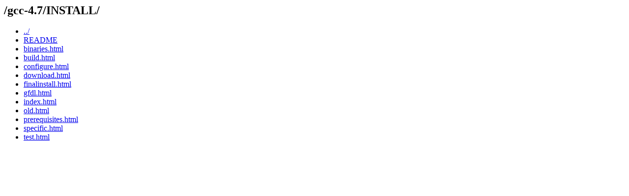

--- FILE ---
content_type: text/html; charset=UTF-8
request_url: https://git.replicant.us/replicant/toolchain_gcc/plain/gcc-4.7/INSTALL/?id=38a8aecfb882072900434499696b5c32a2274515
body_size: 337
content:
<html><head><title>/gcc-4.7/INSTALL/</title></head>
<body>
<h2>/gcc-4.7/INSTALL/</h2>
<ul>
<li><a href='/replicant/toolchain_gcc/plain/gcc-4.7/?id=38a8aecfb882072900434499696b5c32a2274515'>../</a></li>
  <li><a href='/replicant/toolchain_gcc/plain/gcc-4.7/INSTALL/README?id=38a8aecfb882072900434499696b5c32a2274515'>README</a></li>
  <li><a href='/replicant/toolchain_gcc/plain/gcc-4.7/INSTALL/binaries.html?id=38a8aecfb882072900434499696b5c32a2274515'>binaries.html</a></li>
  <li><a href='/replicant/toolchain_gcc/plain/gcc-4.7/INSTALL/build.html?id=38a8aecfb882072900434499696b5c32a2274515'>build.html</a></li>
  <li><a href='/replicant/toolchain_gcc/plain/gcc-4.7/INSTALL/configure.html?id=38a8aecfb882072900434499696b5c32a2274515'>configure.html</a></li>
  <li><a href='/replicant/toolchain_gcc/plain/gcc-4.7/INSTALL/download.html?id=38a8aecfb882072900434499696b5c32a2274515'>download.html</a></li>
  <li><a href='/replicant/toolchain_gcc/plain/gcc-4.7/INSTALL/finalinstall.html?id=38a8aecfb882072900434499696b5c32a2274515'>finalinstall.html</a></li>
  <li><a href='/replicant/toolchain_gcc/plain/gcc-4.7/INSTALL/gfdl.html?id=38a8aecfb882072900434499696b5c32a2274515'>gfdl.html</a></li>
  <li><a href='/replicant/toolchain_gcc/plain/gcc-4.7/INSTALL/index.html?id=38a8aecfb882072900434499696b5c32a2274515'>index.html</a></li>
  <li><a href='/replicant/toolchain_gcc/plain/gcc-4.7/INSTALL/old.html?id=38a8aecfb882072900434499696b5c32a2274515'>old.html</a></li>
  <li><a href='/replicant/toolchain_gcc/plain/gcc-4.7/INSTALL/prerequisites.html?id=38a8aecfb882072900434499696b5c32a2274515'>prerequisites.html</a></li>
  <li><a href='/replicant/toolchain_gcc/plain/gcc-4.7/INSTALL/specific.html?id=38a8aecfb882072900434499696b5c32a2274515'>specific.html</a></li>
  <li><a href='/replicant/toolchain_gcc/plain/gcc-4.7/INSTALL/test.html?id=38a8aecfb882072900434499696b5c32a2274515'>test.html</a></li>
 </ul>
</body></html>
